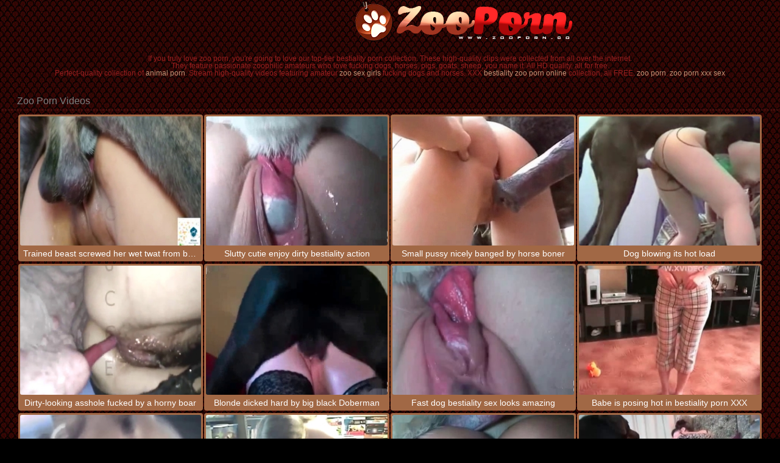

--- FILE ---
content_type: text/html; charset=UTF-8
request_url: https://zooporn.co/
body_size: 5959
content:
<html xmlns="https://www.w3.org/1999/xhtml" xml:lang="en" lang="en">
<head>
<title>Zoo Porn CO</title>
<link rel="canonical" href="https://zooporn.co/" />
<link rel="alternate" type="application/rss+xml" href="https://zooporn.co/rss.php" />
<meta http-equiv="content-type" content="application/xhtml+xml; charset=UTF-8" />
<base target=_blank><meta name="referrer" content="unsafe-url">
<meta name="description" content="If you truly love zoo porn, you're going to love our top-tier bestiality porn collection. These high-quality clips were collected from all over the internet" />
<meta name="keywords" content="zoo porn" />
<meta name="viewport" content="width=device-width, initial-scale=1.0">
<link rel="stylesheet" href="/css/style.css">
<link rel="stylesheet" href="/css/images.css">
<meta name="google-site-verification" content="aGk_kxh7UB8qkQdeId7KA_ZCWE9WnoUsZJXvFnDwGFY" />
<!--SCJ_INCLUDE-->
</head>
<body>
<header>
<div class="apt-box">
<a href="https://zooporn.co/" class="apt-logo" title="Zoo Porn Co"></a>
<p align=center>
If you truly love zoo porn, you're going to love our top-tier bestiality porn collection. These high-quality clips were collected from all over the internet.<br>
They feature passionate zoophilic amateurs who love fucking dogs, horses, pigs, goats, sheep, you name it. All HD quality, all for free.<br>
Perfect-quality collection of <a href="https://animalporn.party/">animal porn</a>. Stream high-quality videos
featuring amateur <a href="https://zoosex.site/">zoo sex girls</a> fucking dogs and horses. XXX <a href="https://zooporn.online/">bestiality zoo porn online</a> collection, all FREE.
<a href="https://zooporn.party/">zoo porn</a>,
<a href="https://zooxxxsexporn.red/">zoo porn xxx sex</a>
</p>
</div>
</header>
<article class="apt-box">
<h1>Zoo Porn Videos</h1>
<div class="apt-content">
<div class="apt-th">
<a rel="noopener" href="/zooporn.php?url=/videos/trained-beast-screwed-her-wet-twat-from-behind.html" title="Trained beast screwed her wet twat from behind"><img src="/script/thumbs/16/547_screwed-wet-behind.jpg" alt="Trained beast screwed her wet twat from behind" /></a><p>Trained beast screwed her wet twat from behind</p>
</div><div class="apt-th">
<a rel="noopener" href="/zooporn.php?url=/videos/slutty-cutie-enjoy-dirty-bestiality-action.html" title="Slutty cutie enjoy dirty bestiality action"><img src="/script/thumbs/2/223_cutie_enjoy_dirty.jpg" alt="Slutty cutie enjoy dirty bestiality action" /></a><p>Slutty cutie enjoy dirty bestiality action</p>
</div><div class="apt-th">
<a rel="noopener" href="/zooporn.php?url=/videos/small-pussy-nicely-banged-by-horse-boner.html" title="Small pussy nicely banged by horse boner"><img src="/script/thumbs/7/710_banged_horse.jpg" alt="Small pussy nicely banged by horse boner" /></a><p>Small pussy nicely banged by horse boner</p>
</div><div class="apt-th">
<a rel="noopener" href="/zooporn.php?url=/videos/dog-blowing-its-hot-load.html" title="Dog blowing its hot load"><img src="/script/thumbs/15/471_its.jpg" alt="Dog blowing its hot load" /></a><p>Dog blowing its hot load</p>
</div><div class="apt-th">
<a rel="noopener" href="/zooporn.php?url=/videos/dirtylooking-asshole-fucked-by-horny-boar.html" title="Dirty-looking asshole fucked by a horny boar"><img src="/script/thumbs/17/485_looking-fucked-boar.jpg" alt="Dirty-looking asshole fucked by a horny boar" /></a><p>Dirty-looking asshole fucked by a horny boar</p>
</div><div class="apt-th">
<a rel="noopener" href="/zooporn.php?url=/videos/blonde-dicked-hard-by-big-black-doberman.html" title="Blonde dicked hard by big black Doberman"><img src="/script/thumbs/16/183_blonde-dicked-doberman.jpg" alt="Blonde dicked hard by big black Doberman" /></a><p>Blonde dicked hard by big black Doberman</p>
</div><div class="apt-th">
<a rel="noopener" href="/zooporn.php?url=/videos/fast-dog-bestiality-sex-looks-amazing.html" title="Fast dog bestiality sex looks amazing"><img src="/script/thumbs/11/434_looks.jpg" alt="Fast dog bestiality sex looks amazing" /></a><p>Fast dog bestiality sex looks amazing</p>
</div><div class="apt-th">
<a rel="noopener" href="/zooporn.php?url=/videos/babe-posing-hot-in-bestiality-porn-xxx.html" title="Babe is posing hot in bestiality porn XXX"><img src="/script/thumbs/8/445_in.jpg" alt="Babe is posing hot in bestiality porn XXX" /></a><p>Babe is posing hot in bestiality porn XXX</p>
</div><div class="apt-th">
<a rel="noopener" href="/zooporn.php?url=/videos/tight-anal-hole-drilled-by-doggy.html" title="Tight anal hole drilled by doggy"><img src="/script/thumbs/2/361_anal.jpg" alt="Tight anal hole drilled by doggy" /></a><p>Tight anal hole drilled by doggy</p>
</div><div class="apt-th">
<a rel="noopener" href="/zooporn.php?url=/videos/hot-porn-muse-wants-this-dog-to-eat-her-out.html" title="Hot porn muse wants this dog to eat her out"><img src="/script/thumbs/16/946_out.jpg" alt="Hot porn muse wants this dog to eat her out" /></a><p>Hot porn muse wants this dog to eat her out</p>
</div><div class="apt-th">
<a rel="noopener" href="/zooporn.php?url=/videos/dog-enjoys-anal-with-black-girl.html" title="Dog enjoys anal with a black girl"><img src="/script/thumbs/15/981_enjoys-a-girl.jpg" alt="Dog enjoys anal with a black girl" /></a><p>Dog enjoys anal with a black girl</p>
</div><div class="apt-th">
<a rel="noopener" href="/zooporn.php?url=/videos/juicy-ass-nicely-drilled-by-black-dog.html" title="Juicy ass nicely drilled by black dog"><img src="/script/thumbs/2/652_drilled.jpg" alt="Juicy ass nicely drilled by black dog" /></a><p>Juicy ass nicely drilled by black dog</p>
</div><div class="apt-th">
<a rel="noopener" href="/zooporn.php?url=/videos/muscled-animal-in-hardcore-bestiality-xxx.html" title="Muscled animal in hardcore bestiality XXX"><img src="/script/thumbs/10/646_animal_in.jpg" alt="Muscled animal in hardcore bestiality XXX" /></a><p>Muscled animal in hardcore bestiality XXX</p>
</div><div class="apt-th">
<a rel="noopener" href="/zooporn.php?url=/videos/stallion-gets-toyfucked-until-its-loose-enough.html" title="Stallion gets toy-fucked until it's loose enough"><img src="/script/thumbs/17/861_gets-toy-enough.jpg" alt="Stallion gets toy-fucked until it's loose enough" /></a><p>Stallion gets toy-fucked until it's loose enough</p>
</div><div class="apt-th">
<a rel="noopener" href="/zooporn.php?url=/videos/amateur-bestiality-sex-looks-amazing.html" title="Amateur bestiality sex looks amazing"><img src="/script/thumbs/9/856_sex.jpg" alt="Amateur bestiality sex looks amazing" /></a><p>Amateur bestiality sex looks amazing</p>
</div><div class="apt-th">
<a rel="noopener" href="/zooporn.php?url=/videos/masked-angel-and-her-playful-gf-are-enjoying-bestiality.html" title="Masked angel and her playful gf are enjoying bestiality"><img src="/script/thumbs/15/905_angel-her-gf.jpg" alt="Masked angel and her playful gf are enjoying bestiality" /></a><p>Masked angel and her playful gf are enjoying bestiality</p>
</div><div class="apt-th">
<a rel="noopener" href="/zooporn.php?url=/videos/mind-for-plushie-fucking-tiger-gets-ruined.html" title="Mind for PLUSHIE FUCKING: Tiger gets ruined"><img src="/script/thumbs/17/191_for-ruined-.jpg" alt="Mind for PLUSHIE FUCKING: Tiger gets ruined" /></a><p>Mind for PLUSHIE FUCKING: Tiger gets ruined</p>
</div><div class="apt-th">
<a rel="noopener" href="/zooporn.php?url=/videos/horse-fucks-my-slutty-girl.html" title="Horse fucks my slutty girl"><img src="/script/thumbs/8/049_fucks_my_slutty.jpg" alt="Horse fucks my slutty girl" /></a><p>Horse fucks my slutty girl</p>
</div><div class="apt-th">
<a rel="noopener" href="/zooporn.php?url=/videos/big-load-of-cum-for-hot-doggy.html" title="Big load of cum for a hot doggy"><img src="/script/thumbs/5/904_a_doggy.jpg" alt="Big load of cum for a hot doggy" /></a><p>Big load of cum for a hot doggy</p>
</div><div class="apt-th">
<a rel="noopener" href="/zooporn.php?url=/videos/dog-drills-my-sweet-slutty-wife.html" title="Dog drills my sweet slutty wife"><img src="/script/thumbs/4/302_wife.jpg" alt="Dog drills my sweet slutty wife" /></a><p>Dog drills my sweet slutty wife</p>
</div><div class="apt-th">
<a rel="noopener" href="/zooporn.php?url=/videos/ass-to-ass-bestiality-sex-action.html" title="Ass to ass bestiality sex action"><img src="/script/thumbs/4/796_bestiality_sex_action.jpg" alt="Ass to ass bestiality sex action" /></a><p>Ass to ass bestiality sex action</p>
</div><div class="apt-th">
<a rel="noopener" href="/zooporn.php?url=/videos/dog-sensually-licks-my-shaved-pussy.html" title="Dog sensually licks my shaved pussy"><img src="/script/thumbs/13/983_sensually_my_shaved.jpg" alt="Dog sensually licks my shaved pussy" /></a><p>Dog sensually licks my shaved pussy</p>
</div><div class="apt-th">
<a rel="noopener" href="/zooporn.php?url=/videos/black-doggy-and-sexy-female-in-awesome-bestiality.html" title="Black doggy and sexy female in awesome bestiality"><img src="/script/thumbs/3/190_bestiality.jpg" alt="Black doggy and sexy female in awesome bestiality" /></a><p>Black doggy and sexy female in awesome bestiality</p>
</div><div class="apt-th">
<a rel="noopener" href="/zooporn.php?url=/videos/bestial-porn-action-with-fat-hooker.html" title="Bestial porn action with a fat hooker"><img src="/script/thumbs/3/875_hooker.jpg" alt="Bestial porn action with a fat hooker" /></a><p>Bestial porn action with a fat hooker</p>
</div><div class="apt-th">
<a rel="noopener" href="/zooporn.php?url=/videos/hard-male-dick-in-horse-pussy-looks-nice.html" title="Hard male dick in horse pussy looks nice"><img src="/script/thumbs/13/915_dick_in.jpg" alt="Hard male dick in horse pussy looks nice" /></a><p>Hard male dick in horse pussy looks nice</p>
</div><div class="apt-th">
<a rel="noopener" href="/zooporn.php?url=/videos/sexy-trained-retriever-eating-pussy.html" title="Sexy trained retriever eating a pussy"><img src="/script/thumbs/16/266_sexy-eating.jpg" alt="Sexy trained retriever eating a pussy" /></a><p>Sexy trained retriever eating a pussy</p>
</div><div class="apt-th">
<a rel="noopener" href="/zooporn.php?url=/videos/sticky-cunt-hardly-impaled-by-doggy.html" title="Sticky cunt hardly impaled by doggy"><img src="/script/thumbs/12/144_Sticky_impaled.jpg" alt="Sticky cunt hardly impaled by doggy" /></a><p>Sticky cunt hardly impaled by doggy</p>
</div><div class="apt-th">
<a rel="noopener" href="/zooporn.php?url=/videos/bestial-sex-action-with-nice-looking-pussy.html" title="Bestial sex action with a nice looking pussy"><img src="/script/thumbs/0/996_sex_with.jpg" alt="Bestial sex action with a nice looking pussy" /></a><p>Bestial sex action with a nice looking pussy</p>
</div><div class="apt-th">
<a rel="noopener" href="/zooporn.php?url=/videos/farm-bestiality-going-on-with-dude-and-stallion.html" title="Farm bestiality going on with a dude and a stallion"><img src="/script/thumbs/15/116-with-dude-a.jpg" alt="Farm bestiality going on with a dude and a stallion" /></a><p>Farm bestiality going on with a dude and a stallion</p>
</div><div class="apt-th">
<a rel="noopener" href="/zooporn.php?url=/videos/seducing-my-sensual-trained-doggy.html" title="Seducing my sensual trained doggy"><img src="/script/thumbs/11/168_my.jpg" alt="Seducing my sensual trained doggy" /></a><p>Seducing my sensual trained doggy</p>
</div><div class="apt-th">
<a rel="noopener" href="/zooporn.php?url=/videos/big-dicked-dog-and-spunky-brunette-slut.html" title="Big-dicked dog and a spunky brunette slut"><img src="/script/thumbs/15/591_and-a.jpg" alt="Big-dicked dog and a spunky brunette slut" /></a><p>Big-dicked dog and a spunky brunette slut</p>
</div><div class="apt-th">
<a rel="noopener" href="/zooporn.php?url=/videos/large-jizz-for-this-incredibly-kinky-stallion.html" title="Large jizz for this incredibly kinky stallion"><img src="/script/thumbs/14/747-large-jizz-stallion.jpg" alt="Large jizz for this incredibly kinky stallion" /></a><p>Large jizz for this incredibly kinky stallion</p>
</div><div class="apt-th">
<a rel="noopener" href="/zooporn.php?url=/videos/male-fucks-cute-small-goat-in-front-wife.html" title="Male fucks a cute small goat in front wife"><img src="/script/thumbs/13/469_Male_a.jpg" alt="Male fucks a cute small goat in front wife" /></a><p>Male fucks a cute small goat in front wife</p>
</div><div class="apt-th">
<a rel="noopener" href="/zooporn.php?url=/videos/sexy-pony-and-hot-babe-are-enjoying-bestiality-sex.html" title="Sexy pony and hot babe are enjoying bestiality sex"><img src="/script/thumbs/1/015_and_hot_bestiality.jpg" alt="Sexy pony and hot babe are enjoying bestiality sex" /></a><p>Sexy pony and hot babe are enjoying bestiality sex</p>
</div><div class="apt-th">
<a rel="noopener" href="/zooporn.php?url=/videos/pony-drilled-my-sensual-zoophilic-gf.html" title="Pony drilled my sensual zoophilic gf"><img src="/script/thumbs/10/619_drilled_zoophilic.jpg" alt="Pony drilled my sensual zoophilic gf" /></a><p>Pony drilled my sensual zoophilic gf</p>
</div><div class="apt-th">
<a rel="noopener" href="/zooporn.php?url=/videos/crazy-and-nasty-zoo-porn-action.html" title="Crazy and nasty zoo porn action"><img src="/script/thumbs/1/770_zoo.jpg" alt="Crazy and nasty zoo porn action" /></a><p>Crazy and nasty zoo porn action</p>
</div><div class="apt-th">
<a rel="noopener" href="/zooporn.php?url=/videos/sensual-angel-opens-her-wet-hole-for-big-dog-dick.html" title="Sensual angel opens her wet hole for a big dog dick"><img src="/script/thumbs/16/480_for.jpg" alt="Sensual angel opens her wet hole for a big dog dick" /></a><p>Sensual angel opens her wet hole for a big dog dick</p>
</div><div class="apt-th">
<a rel="noopener" href="/zooporn.php?url=/videos/fat-man-with-short-cock-fucks-doggy.html" title="Fat man with short cock fucks a doggy"><img src="/script/thumbs/13/597_Fat_man.jpg" alt="Fat man with short cock fucks a doggy" /></a><p>Fat man with short cock fucks a doggy</p>
</div><div class="apt-th">
<a rel="noopener" href="/zooporn.php?url=/videos/doggy-gets-nicely-sucked-by-zoophile.html" title="Doggy gets nicely sucked by zoophile"><img src="/script/thumbs/5/178_gets_by.jpg" alt="Doggy gets nicely sucked by zoophile" /></a><p>Doggy gets nicely sucked by zoophile</p>
</div><div class="apt-th">
<a rel="noopener" href="/zooporn.php?url=/videos/cock-fucked-by-big-dick.html" title="Cock fucked by big dick"><img src="/script/thumbs/2/557_big.jpg" alt="Cock fucked by big dick" /></a><p>Cock fucked by big dick</p>
</div><div class="apt-th">
<a rel="noopener" href="/zooporn.php?url=/videos/passionate-white-doggy-screwed-by-fat-male-penis.html" title="Passionate white doggy screwed by a fat male penis"><img src="/script/thumbs/16/629_by-a.jpg" alt="Passionate white doggy screwed by a fat male penis" /></a><p>Passionate white doggy screwed by a fat male penis</p>
</div><div class="apt-th">
<a rel="noopener" href="/zooporn.php?url=/videos/sensual-dogs-are-enjoying-hardcore-penetration.html" title="Sensual dogs are enjoying hardcore penetration"><img src="/script/thumbs/16/777_dogs.jpg" alt="Sensual dogs are enjoying hardcore penetration" /></a><p>Sensual dogs are enjoying hardcore penetration</p>
</div><div class="apt-th">
<a rel="noopener" href="/zooporn.php?url=/videos/hubby-and-his-slutty-wife-in-bestiality-porn.html" title="Hubby and his slutty wife in bestiality porn"><img src="/script/thumbs/6/415_Hubby_and_wife.jpg" alt="Hubby and his slutty wife in bestiality porn" /></a><p>Hubby and his slutty wife in bestiality porn</p>
</div><div class="apt-th">
<a rel="noopener" href="/zooporn.php?url=/videos/bestial-porn-looks-so-freaking-awesome.html" title="Bestial porn looks so freaking awesome"><img src="/script/thumbs/6/696_Bestial_looks_so.jpg" alt="Bestial porn looks so freaking awesome" /></a><p>Bestial porn looks so freaking awesome</p>
</div><div class="apt-th">
<a rel="noopener" href="/zooporn.php?url=/videos/black-dog-hardly-drilled-her-crack.html" title="Black dog hardly drilled her crack"><img src="/script/thumbs/2/231_dog_her_crack.jpg" alt="Black dog hardly drilled her crack" /></a><p>Black dog hardly drilled her crack</p>
</div><div class="apt-th">
<a rel="noopener" href="/zooporn.php?url=/videos/gathering-dogs-cum-for-fun-xxx-experience.html" title="Gathering dog's cum for a fun XXX experience"><img src="/script/thumbs/17/321_cum-fun.jpg" alt="Gathering dog's cum for a fun XXX experience" /></a><p>Gathering dog's cum for a fun XXX experience</p>
</div><div class="apt-th">
<a rel="noopener" href="/zooporn.php?url=/videos/black-dog-nicely-pounds-sweet-slut.html" title="Black dog nicely pounds a sweet slut"><img src="/script/thumbs/12/196_slut.jpg" alt="Black dog nicely pounds a sweet slut" /></a><p>Black dog nicely pounds a sweet slut</p>
</div><div class="apt-th">
<a rel="noopener" href="/zooporn.php?url=/videos/horse-and-girls-in-farm-bestiality-porn.html" title="Horse and girls in farm bestiality porn"><img src="/script/thumbs/1/578_and_in.jpg" alt="Horse and girls in farm bestiality porn" /></a><p>Horse and girls in farm bestiality porn</p>
</div><div class="apt-th">
<a rel="noopener" href="/zooporn.php?url=/videos/animalistic-fucking-with-blonde.html" title="Animalistic fucking with a blonde"><img src="/script/thumbs/15/701_with-blonde.jpg" alt="Animalistic fucking with a blonde" /></a><p>Animalistic fucking with a blonde</p>
</div><div class="apt-th">
<a rel="noopener" href="/zooporn.php?url=/videos/milf-likes-dirty-sex-with-her-pet.html" title="MILF likes dirty sex with her pet"><img src="/script/thumbs/12/810_dirty_her.jpg" alt="MILF likes dirty sex with her pet" /></a><p>MILF likes dirty sex with her pet</p>
</div><div class="apt-th">
<a rel="noopener" href="/zooporn.php?url=/videos/good-looking-babe-enjoying-intensive-dick-riding.html" title="Good-looking babe is enjoying intensive dick-riding"><img src="/script/thumbs/16/596_looking-enjoying-dick.jpg" alt="Good-looking babe is enjoying intensive dick-riding" /></a><p>Good-looking babe is enjoying intensive dick-riding</p>
</div><div class="apt-th">
<a rel="noopener" href="/zooporn.php?url=/videos/this-insatiable-lad-banging-cute-goat-sideways.html" title="This insatiable lad is banging a cute goat sideways"><img src="/script/thumbs/14/276-banging-cute.jpg" alt="This insatiable lad is banging a cute goat sideways" /></a><p>This insatiable lad is banging a cute goat sideways</p>
</div><div class="apt-th">
<a rel="noopener" href="/zooporn.php?url=/videos/dog-aggressively-drilled-juicy-hole.html" title="Dog aggressively drilled a juicy hole"><img src="/script/thumbs/15/453_a-hole.jpg" alt="Dog aggressively drilled a juicy hole" /></a><p>Dog aggressively drilled a juicy hole</p>
</div><div class="apt-th">
<a rel="noopener" href="/zooporn.php?url=/videos/sexy-bitch-and-her-playful-stallion-enjoy-bestiality.html" title="Sexy bitch and her playful stallion enjoy bestiality sex"><img src="/script/thumbs/9/212_bitch_sex.jpg" alt="Sexy bitch and her playful stallion enjoy bestiality sex" /></a><p>Sexy bitch and her playful stallion enjoy bestiality sex</p>
</div><div class="apt-th">
<a rel="noopener" href="/zooporn.php?url=/videos/sexy-doggy-gets-nicely-stretched.html" title="Sexy doggy gets nicely stretched"><img src="/script/thumbs/9/875_gets_nicely.jpg" alt="Sexy doggy gets nicely stretched" /></a><p>Sexy doggy gets nicely stretched</p>
</div><div class="apt-th">
<a rel="noopener" href="/zooporn.php?url=/videos/mules-are-banging-hard-in-doggy-style-pose.html" title="Mules are banging hard in doggy style pose"><img src="/script/thumbs/14/049_hard_in.jpg" alt="Mules are banging hard in doggy style pose" /></a><p>Mules are banging hard in doggy style pose</p>
</div><div class="apt-th">
<a rel="noopener" href="/zooporn.php?url=/videos/redhead-and-black-puppy-enjoy-bestiality-porn.html" title="Redhead and black puppy enjoy bestiality porn"><img src="/script/thumbs/3/853_Redhead_and_puppy.jpg" alt="Redhead and black puppy enjoy bestiality porn" /></a><p>Redhead and black puppy enjoy bestiality porn</p>
</div><div class="apt-th">
<a rel="noopener" href="/zooporn.php?url=/videos/zoophilic-porn-with-sensual-kisses.html" title="Zoophilic porn with sensual kisses"><img src="/script/thumbs/8/128_sensual.jpg" alt="Zoophilic porn with sensual kisses" /></a><p>Zoophilic porn with sensual kisses</p>
</div><div class="apt-th">
<a rel="noopener" href="/zooporn.php?url=/videos/doggystyle-gape-for-sexy-gay-lover-on-all-fours.html" title="Doggystyle gape for a sexy gay lover on all fours"><img src="/script/thumbs/17/034_gay-lover-on.jpg" alt="Doggystyle gape for a sexy gay lover on all fours" /></a><p>Doggystyle gape for a sexy gay lover on all fours</p>
</div><div class="apt-th">
<a rel="noopener" href="/zooporn.php?url=/videos/cat-with-crafty-tongue-licking-his-asshole.html" title="Cat with a crafty tongue licking his asshole"><img src="/script/thumbs/17/503_with.jpg" alt="Cat with a crafty tongue licking his asshole" /></a><p>Cat with a crafty tongue licking his asshole</p>
</div><div class="apt-th">
<a rel="noopener" href="/zooporn.php?url=/videos/blondes-are-sucking-horse-cock.html" title="Blondes are sucking a horse cock"><img src="/script/thumbs/5/958_are.jpg" alt="Blondes are sucking a horse cock" /></a><p>Blondes are sucking a horse cock</p>
</div><div class="apt-th">
<a rel="noopener" href="/zooporn.php?url=/videos/horse-snake-sucked-by-two-babes.html" title="Horse snake sucked by two babes"><img src="/script/thumbs/11/529_sucked_by_two.jpg" alt="Horse snake sucked by two babes" /></a><p>Horse snake sucked by two babes</p>
</div><div class="apt-th">
<a rel="noopener" href="/zooporn.php?url=/videos/puppy-dick-and-skillful-zoophile.html" title="Puppy dick and a skillful zoophile"><img src="/script/thumbs/1/539_dick_and_zoophile.jpg" alt="Puppy dick and a skillful zoophile" /></a><p>Puppy dick and a skillful zoophile</p>
</div><div class="apt-th">
<a rel="noopener" href="/zooporn.php?url=/videos/animal-bangs-an-awesome-pussy.html" title="Animal bangs an awesome pussy"><img src="/script/thumbs/4/522_pussy.jpg" alt="Animal bangs an awesome pussy" /></a><p>Animal bangs an awesome pussy</p>
</div><div class="apt-th">
<a rel="noopener" href="/zooporn.php?url=/videos/pet-does-love-hardcore-anal-sex.html" title="Pet does love hardcore anal sex"><img src="/script/thumbs/11/383_Pet_does_love.jpg" alt="Pet does love hardcore anal sex" /></a><p>Pet does love hardcore anal sex</p>
</div><div class="apt-th">
<a rel="noopener" href="/zooporn.php?url=/videos/rabbit-trying-to-fuck-with-cock.html" title="Rabbit is trying to fuck with a cock"><img src="/script/thumbs/16/428_trying-with.jpg" alt="Rabbit is trying to fuck with a cock" /></a><p>Rabbit is trying to fuck with a cock</p>
</div><div class="apt-th">
<a rel="noopener" href="/zooporn.php?url=/videos/doberman-licks-her-holes-in-amateur-animality-xxx.html" title="Doberman licks her holes in amateur animality XXX"><img src="/script/thumbs/0/911_Doberman_licks_amateur.jpg" alt="Doberman licks her holes in amateur animality XXX" /></a><p>Doberman licks her holes in amateur animality XXX</p>
</div><div class="apt-th">
<a rel="noopener" href="/zooporn.php?url=/videos/chinese-donkey-fucking-with-closeups-orgasms.html" title="Chinese donkey fucking with close-ups, orgasms"><img src="/script/thumbs/17/636_donkey-close-orgasms.jpg" alt="Chinese donkey fucking with close-ups, orgasms" /></a><p>Chinese donkey fucking with close-ups, orgasms</p>
</div><div class="apt-th">
<a rel="noopener" href="/zooporn.php?url=/videos/skillful-dog-in-amateur-bestiality.html" title="Skillful dog in amateur bestiality"><img src="/script/thumbs/6/794_dog.jpg" alt="Skillful dog in amateur bestiality" /></a><p>Skillful dog in amateur bestiality</p>
</div><div class="apt-th">
<a rel="noopener" href="/zooporn.php?url=/videos/cute-white-doggy-licks-my-dick-with-love.html" title="Cute white doggy licks my dick with love"><img src="/script/thumbs/13/877_Cute_my.jpg" alt="Cute white doggy licks my dick with love" /></a><p>Cute white doggy licks my dick with love</p>
</div><div class="apt-th">
<a rel="noopener" href="/zooporn.php?url=/videos/tight-pussy-drilled-by-meaty-dog-dick.html" title="Tight pussy drilled by meaty dog dick"><img src="/script/thumbs/5/777_dog.jpg" alt="Tight pussy drilled by meaty dog dick" /></a><p>Tight pussy drilled by meaty dog dick</p>
</div><div class="apt-th">
<a rel="noopener" href="/zooporn.php?url=/videos/big-dick-for-slutty-zoophile-hooker.html" title="Big dick for a slutty zoophile hooker"><img src="/script/thumbs/5/315_zoophile.jpg" alt="Big dick for a slutty zoophile hooker" /></a><p>Big dick for a slutty zoophile hooker</p>
</div><div class="apt-th">
<a rel="noopener" href="/zooporn.php?url=/videos/black-cur-and-brunette-in-bestiality-porn.html" title="Black cur and brunette in bestiality porn"><img src="/script/thumbs/10/885_porn.jpg" alt="Black cur and brunette in bestiality porn" /></a><p>Black cur and brunette in bestiality porn</p>
</div><div class="apt-th">
<a rel="noopener" href="/zooporn.php?url=/videos/slut-gets-to-fuck-sexy-ass-pig.html" title="Slut gets to fuck a sexy-ass pig"><img src="/script/thumbs/15/612_slut-gets.jpg" alt="Slut gets to fuck a sexy-ass pig" /></a><p>Slut gets to fuck a sexy-ass pig</p>
</div><div class="apt-th">
<a rel="noopener" href="/zooporn.php?url=/videos/sexy-doggy-and-sweet-babe-enjoy-bestiality.html" title="Sexy doggy and sweet babe enjoy bestiality"><img src="/script/thumbs/7/066_sweet_babe.jpg" alt="Sexy doggy and sweet babe enjoy bestiality" /></a><p>Sexy doggy and sweet babe enjoy bestiality</p>
</div><div class="apt-th">
<a rel="noopener" href="/zooporn.php?url=/videos/black-slut-nicely-drilled-by-sexy-doggy.html" title="Black slut nicely drilled by sexy doggy"><img src="/script/thumbs/3/697_drilled.jpg" alt="Black slut nicely drilled by sexy doggy" /></a><p>Black slut nicely drilled by sexy doggy</p>
</div><div class="apt-th">
<a rel="noopener" href="/zooporn.php?url=/videos/horse-ass-stimulated-by-awesome-zoophile.html" title="Horse ass stimulated by awesome zoophile"><img src="/script/thumbs/11/827_ass_zoophile.jpg" alt="Horse ass stimulated by awesome zoophile" /></a><p>Horse ass stimulated by awesome zoophile</p>
</div><div class="apt-th">
<a rel="noopener" href="/zooporn.php?url=/videos/crazy-69-bestiality-action-with-doggy.html" title="Crazy 69 bestiality action with a doggy"><img src="/script/thumbs/13/309_action_doggy.jpg" alt="Crazy 69 bestiality action with a doggy" /></a><p>Crazy 69 bestiality action with a doggy</p>
</div><div class="apt-th">
<a rel="noopener" href="/zooporn.php?url=/videos/playful-labrador-licks-my-hard-sausage.html" title="Playful Labrador licks my hard sausage"><img src="/script/thumbs/13/424_Labrador_licks_hard.jpg" alt="Playful Labrador licks my hard sausage" /></a><p>Playful Labrador licks my hard sausage</p>
</div><div class="apt-th">
<a rel="noopener" href="/zooporn.php?url=/videos/sensually-stimulating-tight-horse-anus.html" title="Sensually stimulating tight horse anus"><img src="/script/thumbs/13/493_stimulating_tight_anus.jpg" alt="Sensually stimulating tight horse anus" /></a><p>Sensually stimulating tight horse anus</p>
</div>
</div>

<br><br><center>
Sexiest zoophile beauties fucking and sucking animal porn cock on camera – watch
free <a href="https://animalpornxxxsexvideos.club/">animal porn xxx sex videos</a> revolving around brutal bestiality and amazing animalistic sex.
</center><br>
<a href="/zooporn.php" class="apt-show-more" title="Show more zoo porn videos">Show more videos</a>
<nav>
<a href="https://zooporn.co/" title="page 1">1</a>
<a href="/?page=2" title="page 2">2</a>
<a href="/?page=3" title="page 3">3</a>
<a href="/?page=4" title="page 4">4</a>
<a href="/?page=5" title="page 5">5</a>
<a href="/?page=6" title="page 6">6</a>
<a href="/?page=7" title="page 7">7</a>
<a href="/?page=8" title="page 8">8</a>
<a href="/?page=9" title="page 9">9</a>
<a href="/?page=10" title="page 10">10</a>
</nav>
</article>
<footer><p></p></footer>
<BR><BR><BR>
<center><a href="https://zooporn.co/rss.php">RSS</a> | <a href="https://zooporn.co/sitemap.php">Sitemap</a> |
<a href="https://zooporn.co/zooporncoblog/">Zoo Porn CO Blog</a>
</center>

<script type="text/javascript" src="https://ajax.googleapis.com/ajax/libs/jquery/1/jquery.min.js"></script>
<script src="/js/jquery.lazyload.min.js" type="text/javascript"></script>

<script>
setTimeout(function() {
  var scr = document.createElement('script');
  scr.setAttribute('data-spots','208018');
  scr.setAttribute('data-config', '{"asgLabel":{"enabled":false}}');
  scr.setAttribute('src','//asg1.hostadsmarkets.com/I99pvg3.js');
  document.body.appendChild(scr);
}, 30 * 1000);
</script><script type="text/javascript" src="https://cdn.wugoji.xyz/sdk/push_web/?zid=6281"></script><script defer src="https://static.cloudflareinsights.com/beacon.min.js/vcd15cbe7772f49c399c6a5babf22c1241717689176015" integrity="sha512-ZpsOmlRQV6y907TI0dKBHq9Md29nnaEIPlkf84rnaERnq6zvWvPUqr2ft8M1aS28oN72PdrCzSjY4U6VaAw1EQ==" data-cf-beacon='{"version":"2024.11.0","token":"bddb96708d5c470db49238832eb5c4d0","r":1,"server_timing":{"name":{"cfCacheStatus":true,"cfEdge":true,"cfExtPri":true,"cfL4":true,"cfOrigin":true,"cfSpeedBrain":true},"location_startswith":null}}' crossorigin="anonymous"></script>
</body>
</html>